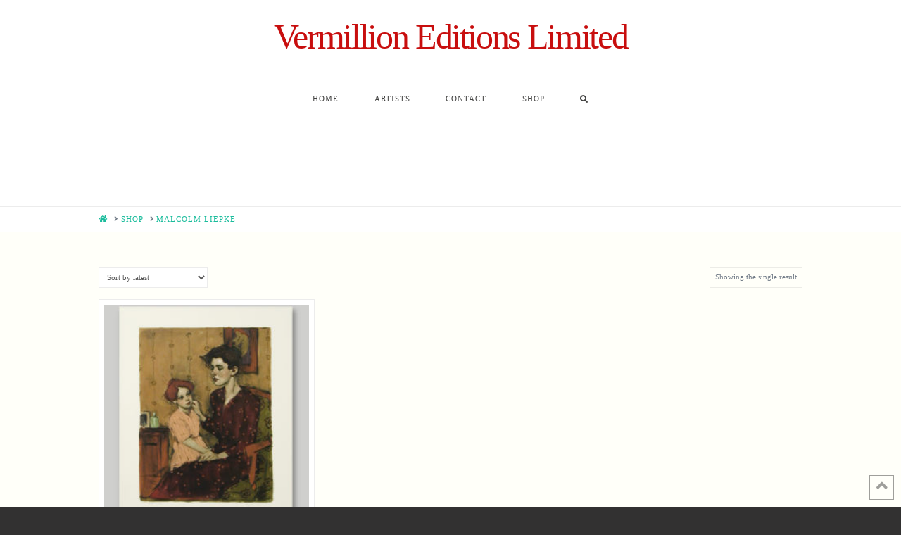

--- FILE ---
content_type: text/html; charset=UTF-8
request_url: https://www.vermillioneditions.com/product-tag/malcolm-liepke/
body_size: 11790
content:
<!DOCTYPE html>
<html class="no-js" lang="en-US">
<head>
<meta charset="UTF-8">
<meta name="viewport" content="width=device-width, initial-scale=1.0">
<link rel="pingback" href="https://www.vermillioneditions.com/xmlrpc.php">
<title>Malcolm Liepke | Vermillion Editions Limited</title>
<meta name='robots' content='max-image-preview:large' />
<link rel="alternate" type="application/rss+xml" title="Vermillion Editions Limited &raquo; Feed" href="https://www.vermillioneditions.com/feed/" />
<link rel="alternate" type="application/rss+xml" title="Vermillion Editions Limited &raquo; Comments Feed" href="https://www.vermillioneditions.com/comments/feed/" />
<meta property="og:site_name" content="Vermillion Editions Limited"><meta property="og:title" content="Malcolm Liepke:A Mother&#8217;s Touch I"><meta property="og:description" content=""><meta property="og:image" content="https://www.vermillioneditions.com/wp-content/uploads/2016/02/Liepke-A-Mothers-.-.-.-I.jpg"><meta property="og:url" content="https://www.vermillioneditions.com/product/malcolm-liepke-a-mothers-touch-i/"><meta property="og:type" content="website"><link rel="alternate" type="application/rss+xml" title="Vermillion Editions Limited &raquo; Malcolm Liepke Tag Feed" href="https://www.vermillioneditions.com/product-tag/malcolm-liepke/feed/" />
<script type="text/javascript">
window._wpemojiSettings = {"baseUrl":"https:\/\/s.w.org\/images\/core\/emoji\/14.0.0\/72x72\/","ext":".png","svgUrl":"https:\/\/s.w.org\/images\/core\/emoji\/14.0.0\/svg\/","svgExt":".svg","source":{"concatemoji":"https:\/\/www.vermillioneditions.com\/wp-includes\/js\/wp-emoji-release.min.js?ver=6.1.9"}};
/*! This file is auto-generated */
!function(e,a,t){var n,r,o,i=a.createElement("canvas"),p=i.getContext&&i.getContext("2d");function s(e,t){var a=String.fromCharCode,e=(p.clearRect(0,0,i.width,i.height),p.fillText(a.apply(this,e),0,0),i.toDataURL());return p.clearRect(0,0,i.width,i.height),p.fillText(a.apply(this,t),0,0),e===i.toDataURL()}function c(e){var t=a.createElement("script");t.src=e,t.defer=t.type="text/javascript",a.getElementsByTagName("head")[0].appendChild(t)}for(o=Array("flag","emoji"),t.supports={everything:!0,everythingExceptFlag:!0},r=0;r<o.length;r++)t.supports[o[r]]=function(e){if(p&&p.fillText)switch(p.textBaseline="top",p.font="600 32px Arial",e){case"flag":return s([127987,65039,8205,9895,65039],[127987,65039,8203,9895,65039])?!1:!s([55356,56826,55356,56819],[55356,56826,8203,55356,56819])&&!s([55356,57332,56128,56423,56128,56418,56128,56421,56128,56430,56128,56423,56128,56447],[55356,57332,8203,56128,56423,8203,56128,56418,8203,56128,56421,8203,56128,56430,8203,56128,56423,8203,56128,56447]);case"emoji":return!s([129777,127995,8205,129778,127999],[129777,127995,8203,129778,127999])}return!1}(o[r]),t.supports.everything=t.supports.everything&&t.supports[o[r]],"flag"!==o[r]&&(t.supports.everythingExceptFlag=t.supports.everythingExceptFlag&&t.supports[o[r]]);t.supports.everythingExceptFlag=t.supports.everythingExceptFlag&&!t.supports.flag,t.DOMReady=!1,t.readyCallback=function(){t.DOMReady=!0},t.supports.everything||(n=function(){t.readyCallback()},a.addEventListener?(a.addEventListener("DOMContentLoaded",n,!1),e.addEventListener("load",n,!1)):(e.attachEvent("onload",n),a.attachEvent("onreadystatechange",function(){"complete"===a.readyState&&t.readyCallback()})),(e=t.source||{}).concatemoji?c(e.concatemoji):e.wpemoji&&e.twemoji&&(c(e.twemoji),c(e.wpemoji)))}(window,document,window._wpemojiSettings);
</script>
<style type="text/css">
img.wp-smiley,
img.emoji {
	display: inline !important;
	border: none !important;
	box-shadow: none !important;
	height: 1em !important;
	width: 1em !important;
	margin: 0 0.07em !important;
	vertical-align: -0.1em !important;
	background: none !important;
	padding: 0 !important;
}
</style>
	<link rel='stylesheet' id='wp-block-library-css' href='https://www.vermillioneditions.com/wp-includes/css/dist/block-library/style.min.css?ver=6.1.9' type='text/css' media='all' />
<style id='wp-block-library-theme-inline-css' type='text/css'>
.wp-block-audio figcaption{color:#555;font-size:13px;text-align:center}.is-dark-theme .wp-block-audio figcaption{color:hsla(0,0%,100%,.65)}.wp-block-audio{margin:0 0 1em}.wp-block-code{border:1px solid #ccc;border-radius:4px;font-family:Menlo,Consolas,monaco,monospace;padding:.8em 1em}.wp-block-embed figcaption{color:#555;font-size:13px;text-align:center}.is-dark-theme .wp-block-embed figcaption{color:hsla(0,0%,100%,.65)}.wp-block-embed{margin:0 0 1em}.blocks-gallery-caption{color:#555;font-size:13px;text-align:center}.is-dark-theme .blocks-gallery-caption{color:hsla(0,0%,100%,.65)}.wp-block-image figcaption{color:#555;font-size:13px;text-align:center}.is-dark-theme .wp-block-image figcaption{color:hsla(0,0%,100%,.65)}.wp-block-image{margin:0 0 1em}.wp-block-pullquote{border-top:4px solid;border-bottom:4px solid;margin-bottom:1.75em;color:currentColor}.wp-block-pullquote__citation,.wp-block-pullquote cite,.wp-block-pullquote footer{color:currentColor;text-transform:uppercase;font-size:.8125em;font-style:normal}.wp-block-quote{border-left:.25em solid;margin:0 0 1.75em;padding-left:1em}.wp-block-quote cite,.wp-block-quote footer{color:currentColor;font-size:.8125em;position:relative;font-style:normal}.wp-block-quote.has-text-align-right{border-left:none;border-right:.25em solid;padding-left:0;padding-right:1em}.wp-block-quote.has-text-align-center{border:none;padding-left:0}.wp-block-quote.is-large,.wp-block-quote.is-style-large,.wp-block-quote.is-style-plain{border:none}.wp-block-search .wp-block-search__label{font-weight:700}.wp-block-search__button{border:1px solid #ccc;padding:.375em .625em}:where(.wp-block-group.has-background){padding:1.25em 2.375em}.wp-block-separator.has-css-opacity{opacity:.4}.wp-block-separator{border:none;border-bottom:2px solid;margin-left:auto;margin-right:auto}.wp-block-separator.has-alpha-channel-opacity{opacity:1}.wp-block-separator:not(.is-style-wide):not(.is-style-dots){width:100px}.wp-block-separator.has-background:not(.is-style-dots){border-bottom:none;height:1px}.wp-block-separator.has-background:not(.is-style-wide):not(.is-style-dots){height:2px}.wp-block-table{margin:"0 0 1em 0"}.wp-block-table thead{border-bottom:3px solid}.wp-block-table tfoot{border-top:3px solid}.wp-block-table td,.wp-block-table th{word-break:normal}.wp-block-table figcaption{color:#555;font-size:13px;text-align:center}.is-dark-theme .wp-block-table figcaption{color:hsla(0,0%,100%,.65)}.wp-block-video figcaption{color:#555;font-size:13px;text-align:center}.is-dark-theme .wp-block-video figcaption{color:hsla(0,0%,100%,.65)}.wp-block-video{margin:0 0 1em}.wp-block-template-part.has-background{padding:1.25em 2.375em;margin-top:0;margin-bottom:0}
</style>
<link rel='stylesheet' id='wc-blocks-vendors-style-css' href='https://www.vermillioneditions.com/wp-content/plugins/woocommerce/packages/woocommerce-blocks/build/wc-blocks-vendors-style.css?ver=9.6.5' type='text/css' media='all' />
<link rel='stylesheet' id='wc-blocks-style-css' href='https://www.vermillioneditions.com/wp-content/plugins/woocommerce/packages/woocommerce-blocks/build/wc-blocks-style.css?ver=9.6.5' type='text/css' media='all' />
<link rel='stylesheet' id='classic-theme-styles-css' href='https://www.vermillioneditions.com/wp-includes/css/classic-themes.min.css?ver=1' type='text/css' media='all' />
<style id='global-styles-inline-css' type='text/css'>
body{--wp--preset--color--black: #000000;--wp--preset--color--cyan-bluish-gray: #abb8c3;--wp--preset--color--white: #ffffff;--wp--preset--color--pale-pink: #f78da7;--wp--preset--color--vivid-red: #cf2e2e;--wp--preset--color--luminous-vivid-orange: #ff6900;--wp--preset--color--luminous-vivid-amber: #fcb900;--wp--preset--color--light-green-cyan: #7bdcb5;--wp--preset--color--vivid-green-cyan: #00d084;--wp--preset--color--pale-cyan-blue: #8ed1fc;--wp--preset--color--vivid-cyan-blue: #0693e3;--wp--preset--color--vivid-purple: #9b51e0;--wp--preset--gradient--vivid-cyan-blue-to-vivid-purple: linear-gradient(135deg,rgba(6,147,227,1) 0%,rgb(155,81,224) 100%);--wp--preset--gradient--light-green-cyan-to-vivid-green-cyan: linear-gradient(135deg,rgb(122,220,180) 0%,rgb(0,208,130) 100%);--wp--preset--gradient--luminous-vivid-amber-to-luminous-vivid-orange: linear-gradient(135deg,rgba(252,185,0,1) 0%,rgba(255,105,0,1) 100%);--wp--preset--gradient--luminous-vivid-orange-to-vivid-red: linear-gradient(135deg,rgba(255,105,0,1) 0%,rgb(207,46,46) 100%);--wp--preset--gradient--very-light-gray-to-cyan-bluish-gray: linear-gradient(135deg,rgb(238,238,238) 0%,rgb(169,184,195) 100%);--wp--preset--gradient--cool-to-warm-spectrum: linear-gradient(135deg,rgb(74,234,220) 0%,rgb(151,120,209) 20%,rgb(207,42,186) 40%,rgb(238,44,130) 60%,rgb(251,105,98) 80%,rgb(254,248,76) 100%);--wp--preset--gradient--blush-light-purple: linear-gradient(135deg,rgb(255,206,236) 0%,rgb(152,150,240) 100%);--wp--preset--gradient--blush-bordeaux: linear-gradient(135deg,rgb(254,205,165) 0%,rgb(254,45,45) 50%,rgb(107,0,62) 100%);--wp--preset--gradient--luminous-dusk: linear-gradient(135deg,rgb(255,203,112) 0%,rgb(199,81,192) 50%,rgb(65,88,208) 100%);--wp--preset--gradient--pale-ocean: linear-gradient(135deg,rgb(255,245,203) 0%,rgb(182,227,212) 50%,rgb(51,167,181) 100%);--wp--preset--gradient--electric-grass: linear-gradient(135deg,rgb(202,248,128) 0%,rgb(113,206,126) 100%);--wp--preset--gradient--midnight: linear-gradient(135deg,rgb(2,3,129) 0%,rgb(40,116,252) 100%);--wp--preset--duotone--dark-grayscale: url('#wp-duotone-dark-grayscale');--wp--preset--duotone--grayscale: url('#wp-duotone-grayscale');--wp--preset--duotone--purple-yellow: url('#wp-duotone-purple-yellow');--wp--preset--duotone--blue-red: url('#wp-duotone-blue-red');--wp--preset--duotone--midnight: url('#wp-duotone-midnight');--wp--preset--duotone--magenta-yellow: url('#wp-duotone-magenta-yellow');--wp--preset--duotone--purple-green: url('#wp-duotone-purple-green');--wp--preset--duotone--blue-orange: url('#wp-duotone-blue-orange');--wp--preset--font-size--small: 13px;--wp--preset--font-size--medium: 20px;--wp--preset--font-size--large: 36px;--wp--preset--font-size--x-large: 42px;--wp--preset--spacing--20: 0.44rem;--wp--preset--spacing--30: 0.67rem;--wp--preset--spacing--40: 1rem;--wp--preset--spacing--50: 1.5rem;--wp--preset--spacing--60: 2.25rem;--wp--preset--spacing--70: 3.38rem;--wp--preset--spacing--80: 5.06rem;}:where(.is-layout-flex){gap: 0.5em;}body .is-layout-flow > .alignleft{float: left;margin-inline-start: 0;margin-inline-end: 2em;}body .is-layout-flow > .alignright{float: right;margin-inline-start: 2em;margin-inline-end: 0;}body .is-layout-flow > .aligncenter{margin-left: auto !important;margin-right: auto !important;}body .is-layout-constrained > .alignleft{float: left;margin-inline-start: 0;margin-inline-end: 2em;}body .is-layout-constrained > .alignright{float: right;margin-inline-start: 2em;margin-inline-end: 0;}body .is-layout-constrained > .aligncenter{margin-left: auto !important;margin-right: auto !important;}body .is-layout-constrained > :where(:not(.alignleft):not(.alignright):not(.alignfull)){max-width: var(--wp--style--global--content-size);margin-left: auto !important;margin-right: auto !important;}body .is-layout-constrained > .alignwide{max-width: var(--wp--style--global--wide-size);}body .is-layout-flex{display: flex;}body .is-layout-flex{flex-wrap: wrap;align-items: center;}body .is-layout-flex > *{margin: 0;}:where(.wp-block-columns.is-layout-flex){gap: 2em;}.has-black-color{color: var(--wp--preset--color--black) !important;}.has-cyan-bluish-gray-color{color: var(--wp--preset--color--cyan-bluish-gray) !important;}.has-white-color{color: var(--wp--preset--color--white) !important;}.has-pale-pink-color{color: var(--wp--preset--color--pale-pink) !important;}.has-vivid-red-color{color: var(--wp--preset--color--vivid-red) !important;}.has-luminous-vivid-orange-color{color: var(--wp--preset--color--luminous-vivid-orange) !important;}.has-luminous-vivid-amber-color{color: var(--wp--preset--color--luminous-vivid-amber) !important;}.has-light-green-cyan-color{color: var(--wp--preset--color--light-green-cyan) !important;}.has-vivid-green-cyan-color{color: var(--wp--preset--color--vivid-green-cyan) !important;}.has-pale-cyan-blue-color{color: var(--wp--preset--color--pale-cyan-blue) !important;}.has-vivid-cyan-blue-color{color: var(--wp--preset--color--vivid-cyan-blue) !important;}.has-vivid-purple-color{color: var(--wp--preset--color--vivid-purple) !important;}.has-black-background-color{background-color: var(--wp--preset--color--black) !important;}.has-cyan-bluish-gray-background-color{background-color: var(--wp--preset--color--cyan-bluish-gray) !important;}.has-white-background-color{background-color: var(--wp--preset--color--white) !important;}.has-pale-pink-background-color{background-color: var(--wp--preset--color--pale-pink) !important;}.has-vivid-red-background-color{background-color: var(--wp--preset--color--vivid-red) !important;}.has-luminous-vivid-orange-background-color{background-color: var(--wp--preset--color--luminous-vivid-orange) !important;}.has-luminous-vivid-amber-background-color{background-color: var(--wp--preset--color--luminous-vivid-amber) !important;}.has-light-green-cyan-background-color{background-color: var(--wp--preset--color--light-green-cyan) !important;}.has-vivid-green-cyan-background-color{background-color: var(--wp--preset--color--vivid-green-cyan) !important;}.has-pale-cyan-blue-background-color{background-color: var(--wp--preset--color--pale-cyan-blue) !important;}.has-vivid-cyan-blue-background-color{background-color: var(--wp--preset--color--vivid-cyan-blue) !important;}.has-vivid-purple-background-color{background-color: var(--wp--preset--color--vivid-purple) !important;}.has-black-border-color{border-color: var(--wp--preset--color--black) !important;}.has-cyan-bluish-gray-border-color{border-color: var(--wp--preset--color--cyan-bluish-gray) !important;}.has-white-border-color{border-color: var(--wp--preset--color--white) !important;}.has-pale-pink-border-color{border-color: var(--wp--preset--color--pale-pink) !important;}.has-vivid-red-border-color{border-color: var(--wp--preset--color--vivid-red) !important;}.has-luminous-vivid-orange-border-color{border-color: var(--wp--preset--color--luminous-vivid-orange) !important;}.has-luminous-vivid-amber-border-color{border-color: var(--wp--preset--color--luminous-vivid-amber) !important;}.has-light-green-cyan-border-color{border-color: var(--wp--preset--color--light-green-cyan) !important;}.has-vivid-green-cyan-border-color{border-color: var(--wp--preset--color--vivid-green-cyan) !important;}.has-pale-cyan-blue-border-color{border-color: var(--wp--preset--color--pale-cyan-blue) !important;}.has-vivid-cyan-blue-border-color{border-color: var(--wp--preset--color--vivid-cyan-blue) !important;}.has-vivid-purple-border-color{border-color: var(--wp--preset--color--vivid-purple) !important;}.has-vivid-cyan-blue-to-vivid-purple-gradient-background{background: var(--wp--preset--gradient--vivid-cyan-blue-to-vivid-purple) !important;}.has-light-green-cyan-to-vivid-green-cyan-gradient-background{background: var(--wp--preset--gradient--light-green-cyan-to-vivid-green-cyan) !important;}.has-luminous-vivid-amber-to-luminous-vivid-orange-gradient-background{background: var(--wp--preset--gradient--luminous-vivid-amber-to-luminous-vivid-orange) !important;}.has-luminous-vivid-orange-to-vivid-red-gradient-background{background: var(--wp--preset--gradient--luminous-vivid-orange-to-vivid-red) !important;}.has-very-light-gray-to-cyan-bluish-gray-gradient-background{background: var(--wp--preset--gradient--very-light-gray-to-cyan-bluish-gray) !important;}.has-cool-to-warm-spectrum-gradient-background{background: var(--wp--preset--gradient--cool-to-warm-spectrum) !important;}.has-blush-light-purple-gradient-background{background: var(--wp--preset--gradient--blush-light-purple) !important;}.has-blush-bordeaux-gradient-background{background: var(--wp--preset--gradient--blush-bordeaux) !important;}.has-luminous-dusk-gradient-background{background: var(--wp--preset--gradient--luminous-dusk) !important;}.has-pale-ocean-gradient-background{background: var(--wp--preset--gradient--pale-ocean) !important;}.has-electric-grass-gradient-background{background: var(--wp--preset--gradient--electric-grass) !important;}.has-midnight-gradient-background{background: var(--wp--preset--gradient--midnight) !important;}.has-small-font-size{font-size: var(--wp--preset--font-size--small) !important;}.has-medium-font-size{font-size: var(--wp--preset--font-size--medium) !important;}.has-large-font-size{font-size: var(--wp--preset--font-size--large) !important;}.has-x-large-font-size{font-size: var(--wp--preset--font-size--x-large) !important;}
.wp-block-navigation a:where(:not(.wp-element-button)){color: inherit;}
:where(.wp-block-columns.is-layout-flex){gap: 2em;}
.wp-block-pullquote{font-size: 1.5em;line-height: 1.6;}
</style>
<link rel='stylesheet' id='woocommerce-smallscreen-css' href='https://www.vermillioneditions.com/wp-content/plugins/woocommerce/assets/css/woocommerce-smallscreen.css?ver=7.5.0' type='text/css' media='only screen and (max-width: 768px)' />
<style id='woocommerce-inline-inline-css' type='text/css'>
.woocommerce form .form-row .required { visibility: visible; }
</style>
<link rel='stylesheet' id='x-stack-css' href='https://www.vermillioneditions.com/wp-content/themes/x/framework/dist/css/site/stacks/icon.css?ver=10.1.8' type='text/css' media='all' />
<link rel='stylesheet' id='x-woocommerce-css' href='https://www.vermillioneditions.com/wp-content/themes/x/framework/dist/css/site/woocommerce/icon.css?ver=10.1.8' type='text/css' media='all' />
<link rel='stylesheet' id='x-child-css' href='https://www.vermillioneditions.com/wp-content/themes/x-child/style.css?ver=10.1.8' type='text/css' media='all' />
<style id='cs-inline-css' type='text/css'>
 :root{--x-root-background-color:#ffffff;--x-container-width:calc(100% - 2rem);--x-container-max-width:64rem;--x-a-color:#0073e6;--x-a-text-decoration:none solid auto #0073e6;--x-a-text-underline-offset:0.085em;--x-a-int-color:rgba(0,115,230,0.88);--x-a-int-text-decoration-color:rgba(0,115,230,0.88);--x-root-color:#000000;--x-root-font-family:"Helvetica Neue",Helvetica,Arial,sans-serif;--x-root-font-size:18px;--x-root-font-style:normal;--x-root-font-weight:400;--x-root-letter-spacing:0em;--x-root-line-height:1.6;--x-h1-color:#000000;--x-h1-font-family:inherit;--x-h1-font-size:3.815em;--x-h1-font-style:inherit;--x-h1-font-weight:inherit;--x-h1-letter-spacing:inherit;--x-h1-line-height:1.115;--x-h1-text-transform:inherit;--x-h2-color:#000000;--x-h2-font-family:inherit;--x-h2-font-size:3.052em;--x-h2-font-style:inherit;--x-h2-font-weight:inherit;--x-h2-letter-spacing:inherit;--x-h2-line-height:1.125;--x-h2-text-transform:inherit;--x-h3-color:#000000;--x-h3-font-family:inherit;--x-h3-font-size:2.441em;--x-h3-font-style:inherit;--x-h3-font-weight:inherit;--x-h3-letter-spacing:inherit;--x-h3-line-height:1.15;--x-h3-text-transform:inherit;--x-h4-color:#000000;--x-h4-font-family:inherit;--x-h4-font-size:1.953em;--x-h4-font-style:inherit;--x-h4-font-weight:inherit;--x-h4-letter-spacing:inherit;--x-h4-line-height:1.2;--x-h4-text-transform:inherit;--x-h5-color:#000000;--x-h5-font-family:inherit;--x-h5-font-size:1.563em;--x-h5-font-style:inherit;--x-h5-font-weight:inherit;--x-h5-letter-spacing:inherit;--x-h5-line-height:1.25;--x-h5-text-transform:inherit;--x-h6-color:#000000;--x-h6-font-family:inherit;--x-h6-font-size:1.25em;--x-h6-font-style:inherit;--x-h6-font-weight:inherit;--x-h6-letter-spacing:inherit;--x-h6-line-height:1.265;--x-h6-text-transform:inherit;--x-label-color:#000000;--x-label-font-family:inherit;--x-label-font-size:0.8em;--x-label-font-style:inherit;--x-label-font-weight:bold;--x-label-letter-spacing:inherit;--x-label-line-height:1.285;--x-label-text-transform:inherit;--x-content-copy-spacing:1.25rem;--x-content-h-margin-top:calc(1rem + 1.25em);--x-content-h-margin-bottom:1rem;--x-content-ol-padding-inline-start:1.25em;--x-content-ul-padding-inline-start:1em;--x-content-li-spacing:0.262em;--x-content-media-spacing:2.441rem;--x-input-background-color:#ffffff;--x-input-int-background-color:#ffffff;--x-input-color:#000000;--x-input-int-color:#0073e6;--x-input-font-family:inherit;--x-input-font-size:1em;--x-input-font-style:inherit;--x-input-font-weight:inherit;--x-input-letter-spacing:0em;--x-input-line-height:1.4;--x-input-text-align:inherit;--x-input-text-transform:inherit;--x-placeholder-opacity:0.33;--x-placeholder-int-opacity:0.55;--x-input-outline-width:4px;--x-input-outline-color:rgba(0,115,230,0.16);--x-input-padding-x:0.8em;--x-input-padding-y-extra:0.5em;--x-input-border-width:1px;--x-input-border-style:solid;--x-input-border-radius:2px;--x-input-border-color:#000000;--x-input-int-border-color:#0073e6;--x-input-box-shadow:0em 0.25em 0.65em 0em rgba(0,0,0,0.03);--x-input-int-box-shadow:0em 0.25em 0.65em 0em rgba(0,115,230,0.11);--x-select-indicator-image:url("data:image/svg+xml,%3Csvg xmlns='http://www.w3.org/2000/svg' viewBox='0 0 16 16'%3E%3Ctitle%3Eselect-84%3C/title%3E%3Cg fill='rgba(0,0,0,0.27)'%3E%3Cpath d='M7.4,1.2l-5,4l1.2,1.6L8,3.3l4.4,3.5l1.2-1.6l-5-4C8.3,0.9,7.7,0.9,7.4,1.2z'%3E%3C/path%3E %3Cpath d='M8,12.7L3.6,9.2l-1.2,1.6l5,4C7.6,14.9,7.8,15,8,15s0.4-0.1,0.6-0.2l5-4l-1.2-1.6L8,12.7z'%3E%3C/path%3E%3C/g%3E%3C/svg%3E");--x-select-indicator-hover-image:url("data:image/svg+xml,%3Csvg xmlns='http://www.w3.org/2000/svg' viewBox='0 0 16 16'%3E%3Ctitle%3Eselect-84%3C/title%3E%3Cg fill='rgba(0,0,0,0.27)'%3E%3Cpath d='M7.4,1.2l-5,4l1.2,1.6L8,3.3l4.4,3.5l1.2-1.6l-5-4C8.3,0.9,7.7,0.9,7.4,1.2z'%3E%3C/path%3E %3Cpath d='M8,12.7L3.6,9.2l-1.2,1.6l5,4C7.6,14.9,7.8,15,8,15s0.4-0.1,0.6-0.2l5-4l-1.2-1.6L8,12.7z'%3E%3C/path%3E%3C/g%3E%3C/svg%3E");--x-select-indicator-focus-image:url("data:image/svg+xml,%3Csvg xmlns='http://www.w3.org/2000/svg' viewBox='0 0 16 16'%3E%3Ctitle%3Eselect-84%3C/title%3E%3Cg fill='rgba(0,115,230,1)'%3E%3Cpath d='M7.4,1.2l-5,4l1.2,1.6L8,3.3l4.4,3.5l1.2-1.6l-5-4C8.3,0.9,7.7,0.9,7.4,1.2z'%3E%3C/path%3E %3Cpath d='M8,12.7L3.6,9.2l-1.2,1.6l5,4C7.6,14.9,7.8,15,8,15s0.4-0.1,0.6-0.2l5-4l-1.2-1.6L8,12.7z'%3E%3C/path%3E%3C/g%3E%3C/svg%3E");--x-select-indicator-size:1em;--x-select-indicator-spacing-x:0px;--x-date-indicator-image:url("data:image/svg+xml,%3Csvg xmlns='http://www.w3.org/2000/svg' viewBox='0 0 16 16'%3E%3Ctitle%3Eevent-confirm%3C/title%3E%3Cg fill='rgba(0,0,0,0.27)'%3E%3Cpath d='M11,16a1,1,0,0,1-.707-.293l-2-2,1.414-1.414L11,13.586l3.293-3.293,1.414,1.414-4,4A1,1,0,0,1,11,16Z'%3E%3C/path%3E %3Cpath d='M7,14H2V5H14V9h2V3a1,1,0,0,0-1-1H13V0H11V2H9V0H7V2H5V0H3V2H1A1,1,0,0,0,0,3V15a1,1,0,0,0,1,1H7Z'%3E%3C/path%3E%3C/g%3E%3C/svg%3E");--x-date-indicator-hover-image:url("data:image/svg+xml,%3Csvg xmlns='http://www.w3.org/2000/svg' viewBox='0 0 16 16'%3E%3Ctitle%3Eevent-confirm%3C/title%3E%3Cg fill='rgba(0,0,0,0.27)'%3E%3Cpath d='M11,16a1,1,0,0,1-.707-.293l-2-2,1.414-1.414L11,13.586l3.293-3.293,1.414,1.414-4,4A1,1,0,0,1,11,16Z'%3E%3C/path%3E %3Cpath d='M7,14H2V5H14V9h2V3a1,1,0,0,0-1-1H13V0H11V2H9V0H7V2H5V0H3V2H1A1,1,0,0,0,0,3V15a1,1,0,0,0,1,1H7Z'%3E%3C/path%3E%3C/g%3E%3C/svg%3E");--x-date-indicator-focus-image:url("data:image/svg+xml,%3Csvg xmlns='http://www.w3.org/2000/svg' viewBox='0 0 16 16'%3E%3Ctitle%3Eevent-confirm%3C/title%3E%3Cg fill='rgba(0,115,230,1)'%3E%3Cpath d='M11,16a1,1,0,0,1-.707-.293l-2-2,1.414-1.414L11,13.586l3.293-3.293,1.414,1.414-4,4A1,1,0,0,1,11,16Z'%3E%3C/path%3E %3Cpath d='M7,14H2V5H14V9h2V3a1,1,0,0,0-1-1H13V0H11V2H9V0H7V2H5V0H3V2H1A1,1,0,0,0,0,3V15a1,1,0,0,0,1,1H7Z'%3E%3C/path%3E%3C/g%3E%3C/svg%3E");--x-date-indicator-size:1em;--x-date-indicator-spacing-x:0px;--x-time-indicator-image:url("data:image/svg+xml,%3Csvg xmlns='http://www.w3.org/2000/svg' viewBox='0 0 16 16'%3E%3Ctitle%3Ewatch-2%3C/title%3E%3Cg fill='rgba(0,0,0,0.27)'%3E%3Cpath d='M14,8c0-1.8-0.8-3.4-2-4.5V1c0-0.6-0.4-1-1-1H5C4.4,0,4,0.4,4,1v2.5C2.8,4.6,2,6.2,2,8s0.8,3.4,2,4.5V15 c0,0.6,0.4,1,1,1h6c0.6,0,1-0.4,1-1v-2.5C13.2,11.4,14,9.8,14,8z M8,12c-2.2,0-4-1.8-4-4s1.8-4,4-4s4,1.8,4,4S10.2,12,8,12z'%3E%3C/path%3E%3C/g%3E%3C/svg%3E");--x-time-indicator-hover-image:url("data:image/svg+xml,%3Csvg xmlns='http://www.w3.org/2000/svg' viewBox='0 0 16 16'%3E%3Ctitle%3Ewatch-2%3C/title%3E%3Cg fill='rgba(0,0,0,0.27)'%3E%3Cpath d='M14,8c0-1.8-0.8-3.4-2-4.5V1c0-0.6-0.4-1-1-1H5C4.4,0,4,0.4,4,1v2.5C2.8,4.6,2,6.2,2,8s0.8,3.4,2,4.5V15 c0,0.6,0.4,1,1,1h6c0.6,0,1-0.4,1-1v-2.5C13.2,11.4,14,9.8,14,8z M8,12c-2.2,0-4-1.8-4-4s1.8-4,4-4s4,1.8,4,4S10.2,12,8,12z'%3E%3C/path%3E%3C/g%3E%3C/svg%3E");--x-time-indicator-focus-image:url("data:image/svg+xml,%3Csvg xmlns='http://www.w3.org/2000/svg' viewBox='0 0 16 16'%3E%3Ctitle%3Ewatch-2%3C/title%3E%3Cg fill='rgba(0,115,230,1)'%3E%3Cpath d='M14,8c0-1.8-0.8-3.4-2-4.5V1c0-0.6-0.4-1-1-1H5C4.4,0,4,0.4,4,1v2.5C2.8,4.6,2,6.2,2,8s0.8,3.4,2,4.5V15 c0,0.6,0.4,1,1,1h6c0.6,0,1-0.4,1-1v-2.5C13.2,11.4,14,9.8,14,8z M8,12c-2.2,0-4-1.8-4-4s1.8-4,4-4s4,1.8,4,4S10.2,12,8,12z'%3E%3C/path%3E%3C/g%3E%3C/svg%3E");--x-time-indicator-size:1em;--x-time-indicator-spacing-x:0px;--x-search-indicator-image:url("data:image/svg+xml,%3Csvg xmlns='http://www.w3.org/2000/svg' viewBox='0 0 16 16'%3E%3Ctitle%3Ee-remove%3C/title%3E%3Cg fill='rgba(0,0,0,0.27)'%3E%3Cpath d='M14.7,1.3c-0.4-0.4-1-0.4-1.4,0L8,6.6L2.7,1.3c-0.4-0.4-1-0.4-1.4,0s-0.4,1,0,1.4L6.6,8l-5.3,5.3 c-0.4,0.4-0.4,1,0,1.4C1.5,14.9,1.7,15,2,15s0.5-0.1,0.7-0.3L8,9.4l5.3,5.3c0.2,0.2,0.5,0.3,0.7,0.3s0.5-0.1,0.7-0.3 c0.4-0.4,0.4-1,0-1.4L9.4,8l5.3-5.3C15.1,2.3,15.1,1.7,14.7,1.3z'%3E%3C/path%3E%3C/g%3E%3C/svg%3E");--x-search-indicator-hover-image:url("data:image/svg+xml,%3Csvg xmlns='http://www.w3.org/2000/svg' viewBox='0 0 16 16'%3E%3Ctitle%3Ee-remove%3C/title%3E%3Cg fill='rgba(0,0,0,0.27)'%3E%3Cpath d='M14.7,1.3c-0.4-0.4-1-0.4-1.4,0L8,6.6L2.7,1.3c-0.4-0.4-1-0.4-1.4,0s-0.4,1,0,1.4L6.6,8l-5.3,5.3 c-0.4,0.4-0.4,1,0,1.4C1.5,14.9,1.7,15,2,15s0.5-0.1,0.7-0.3L8,9.4l5.3,5.3c0.2,0.2,0.5,0.3,0.7,0.3s0.5-0.1,0.7-0.3 c0.4-0.4,0.4-1,0-1.4L9.4,8l5.3-5.3C15.1,2.3,15.1,1.7,14.7,1.3z'%3E%3C/path%3E%3C/g%3E%3C/svg%3E");--x-search-indicator-focus-image:url("data:image/svg+xml,%3Csvg xmlns='http://www.w3.org/2000/svg' viewBox='0 0 16 16'%3E%3Ctitle%3Ee-remove%3C/title%3E%3Cg fill='rgba(0,115,230,1)'%3E%3Cpath d='M14.7,1.3c-0.4-0.4-1-0.4-1.4,0L8,6.6L2.7,1.3c-0.4-0.4-1-0.4-1.4,0s-0.4,1,0,1.4L6.6,8l-5.3,5.3 c-0.4,0.4-0.4,1,0,1.4C1.5,14.9,1.7,15,2,15s0.5-0.1,0.7-0.3L8,9.4l5.3,5.3c0.2,0.2,0.5,0.3,0.7,0.3s0.5-0.1,0.7-0.3 c0.4-0.4,0.4-1,0-1.4L9.4,8l5.3-5.3C15.1,2.3,15.1,1.7,14.7,1.3z'%3E%3C/path%3E%3C/g%3E%3C/svg%3E");--x-search-indicator-size:1em;--x-search-indicator-spacing-x:0px;--x-number-indicator-image:url("data:image/svg+xml,%3Csvg xmlns='http://www.w3.org/2000/svg' viewBox='0 0 16 16'%3E%3Ctitle%3Eselect-83%3C/title%3E%3Cg%3E%3Cpolygon fill='rgba(0,0,0,0.27)' points='2,6 14,6 8,0 '%3E%3C/polygon%3E %3Cpolygon fill='rgba(0,0,0,0.27)' points='8,16 14,10 2,10 '%3E%3C/polygon%3E%3C/g%3E%3C/svg%3E");--x-number-indicator-hover-image:url("data:image/svg+xml,%3Csvg xmlns='http://www.w3.org/2000/svg' viewBox='0 0 16 16'%3E%3Ctitle%3Eselect-83%3C/title%3E%3Cg%3E%3Cpolygon fill='rgba(0,0,0,0.27)' points='2,6 14,6 8,0 '%3E%3C/polygon%3E %3Cpolygon fill='rgba(0,0,0,0.27)' points='8,16 14,10 2,10 '%3E%3C/polygon%3E%3C/g%3E%3C/svg%3E");--x-number-indicator-focus-image:url("data:image/svg+xml,%3Csvg xmlns='http://www.w3.org/2000/svg' viewBox='0 0 16 16'%3E%3Ctitle%3Eselect-83%3C/title%3E%3Cg%3E%3Cpolygon fill='rgba(0,115,230,1)' points='2,6 14,6 8,0 '%3E%3C/polygon%3E %3Cpolygon fill='rgba(0,115,230,1)' points='8,16 14,10 2,10 '%3E%3C/polygon%3E%3C/g%3E%3C/svg%3E");--x-number-indicator-size:1em;--x-number-indicator-spacing-x:0px;--x-rc-font-size:24px;--x-rc-background-color:#ffffff;--x-rc-int-background-color:#ffffff;--x-rc-checked-background-color:#0073e6;--x-rc-outline-width:4px;--x-rc-outline-color:rgba(0,115,230,0.16);--x-radio-marker:url("data:image/svg+xml,%3Csvg xmlns='http://www.w3.org/2000/svg' viewBox='0 0 16 16'%3E%3Ctitle%3Eshape-oval%3C/title%3E%3Cg fill='%23ffffff'%3E%3Ccircle cx='8' cy='8' r='8'%3E%3C/circle%3E%3C/g%3E%3C/svg%3E");--x-radio-marker-inset:13px;--x-checkbox-marker:url("data:image/svg+xml,%3Csvg xmlns='http://www.w3.org/2000/svg' viewBox='0 0 16 16'%3E%3Ctitle%3Eo-check%3C/title%3E%3Cg fill='%23ffffff'%3E%3Cpolygon points='5.6,8.4 1.6,6 0,7.6 5.6,14 16,3.6 14.4,2 '%3E%3C/polygon%3E%3C/g%3E%3C/svg%3E");--x-checkbox-marker-inset:8px;--x-rc-border-width:1px;--x-rc-border-style:solid;--x-checkbox-border-radius:2px;--x-rc-border-color:#000000;--x-rc-int-border-color:#0073e6;--x-rc-checked-border-color:#0073e6;--x-rc-box-shadow:0em 0.25em 0.65em 0em rgba(0,0,0,0.03);--x-rc-int-box-shadow:0em 0.25em 0.65em 0em rgba(0,115,230,0.11);--x-rc-checked-box-shadow:0em 0.25em 0.65em 0em rgba(0,115,230,0.11);--x-submit-background-color:#000000;--x-submit-int-background-color:#0073e6;--x-submit-min-width:none;--x-submit-padding-x-extra:1.25em;--x-submit-color:#ffffff;--x-submit-int-color:#ffffff;--x-submit-font-weight:bold;--x-submit-text-align:center;--x-submit-outline-width:4px;--x-submit-outline-color:rgba(0,115,230,0.16);--x-submit-border-radius:100em;--x-submit-border-color:#000000;--x-submit-int-border-color:#0073e6;--x-submit-box-shadow:0em 0.25em 0.65em 0em rgba(0,0,0,0.03);--x-submit-int-box-shadow:0em 0.25em 0.65em 0em rgba(0,115,230,0.11);} a,h1 a:hover,h2 a:hover,h3 a:hover,h4 a:hover,h5 a:hover,h6 a:hover,#respond .required,.x-pagination a:hover,.x-pagination span.current,.woocommerce-pagination a:hover,.woocommerce-pagination span[aria-current],.widget_tag_cloud .tagcloud a:hover,.widget_product_tag_cloud .tagcloud a:hover,.x-scroll-top:hover,.x-comment-author a:hover,.mejs-button button:hover{color:#1abc9c;}a:hover{color:#16a085;}.woocommerce .price > .amount,.woocommerce .price > ins > .amount,.woocommerce li.product .entry-header h3 a:hover,.woocommerce .star-rating:before,.woocommerce .star-rating span:before,.woocommerce .onsale{color:#1abc9c;}a.x-img-thumbnail:hover,textarea:focus,input[type="text"]:focus,input[type="password"]:focus,input[type="datetime"]:focus,input[type="datetime-local"]:focus,input[type="date"]:focus,input[type="month"]:focus,input[type="time"]:focus,input[type="week"]:focus,input[type="number"]:focus,input[type="email"]:focus,input[type="url"]:focus,input[type="search"]:focus,input[type="tel"]:focus,input[type="color"]:focus,.uneditable-input:focus,.x-pagination a:hover,.x-pagination span.current,.woocommerce-pagination a:hover,.woocommerce-pagination span[aria-current],.widget_tag_cloud .tagcloud a:hover,.widget_product_tag_cloud .tagcloud a:hover,.x-scroll-top:hover{border-color:#1abc9c;}.flex-direction-nav a,.flex-control-nav a:hover,.flex-control-nav a.flex-active,.x-dropcap,.x-skill-bar .bar,.x-pricing-column.featured h2,.x-portfolio-filters,.x-entry-share .x-share:hover,.widget_price_filter .ui-slider .ui-slider-range,.mejs-time-current{background-color:#1abc9c;}.x-portfolio-filters:hover{background-color:#16a085;}.entry-title:before{display:none;}.x-comment-author,.x-comment-time,.comment-form-author label,.comment-form-email label,.comment-form-url label,.comment-form-rating label,.comment-form-comment label{font-family:inherit;}.x-comment-time,.entry-thumb:before,.p-meta{color:#717b87;}.woocommerce .price > .from,.woocommerce .price > del,.woocommerce p.stars span a:after{color:#717b87;}.entry-title a:hover,.x-comment-author,.x-comment-author a,.comment-form-author label,.comment-form-email label,.comment-form-url label,.comment-form-rating label,.comment-form-comment label,.x-accordion-heading .x-accordion-toggle,.x-nav-tabs > li > a:hover,.x-nav-tabs > .active > a,.x-nav-tabs > .active > a:hover,.mejs-button button{color:#162536;}.h-comments-title small,.h-feature-headline span i,.x-portfolio-filters-menu,.mejs-time-loaded{background-color:#162536 !important;}@media (min-width:1200px){.x-sidebar{width:250px;}body.x-sidebar-content-active,body[class*="page-template-template-blank"].x-sidebar-content-active.x-blank-template-sidebar-active{padding-left:250px;}body.x-content-sidebar-active,body[class*="page-template-template-blank"].x-content-sidebar-active.x-blank-template-sidebar-active{padding-right:250px;}}html{font-size:12px;}@media (min-width:480px){html{font-size:12px;}}@media (min-width:767px){html{font-size:12px;}}@media (min-width:979px){html{font-size:12px;}}@media (min-width:1200px){html{font-size:12px;}}body{font-style:normal;font-weight:inherit;color:#717b87;background-color:rgb(50,49,49);}.w-b{font-weight:inherit !important;}h1,h2,h3,h4,h5,h6,.h1,.h2,.h3,.h4,.h5,.h6{font-family:inherit;font-style:normal;font-weight:inherit;}h1,.h1{letter-spacing:0em;}h2,.h2{letter-spacing:-0.027em;}h3,.h3{letter-spacing:-0.034em;}h4,.h4{letter-spacing:0.012em;}h5,.h5{letter-spacing:-0.051em;}h6,.h6{letter-spacing:-0.077em;}.w-h{font-weight:inherit !important;}.x-container.width{width:86%;}.x-container.max{max-width:1000px;}.x-bar-content.x-container.width{flex-basis:86%;}.x-main.full{float:none;display:block;width:auto;}@media (max-width:978.98px){.x-main.full,.x-main.left,.x-main.right,.x-sidebar.left,.x-sidebar.right{float:none;display:block;width:auto !important;}}.entry-header,.entry-content{font-size:1.167rem;}body,input,button,select,textarea{font-family:inherit;}h1,h2,h3,h4,h5,h6,.h1,.h2,.h3,.h4,.h5,.h6,h1 a,h2 a,h3 a,h4 a,h5 a,h6 a,.h1 a,.h2 a,.h3 a,.h4 a,.h5 a,.h6 a,blockquote{color:#162536;}.cfc-h-tx{color:#162536 !important;}.cfc-h-bd{border-color:#162536 !important;}.cfc-h-bg{background-color:#162536 !important;}.cfc-b-tx{color:#717b87 !important;}.cfc-b-bd{border-color:#717b87 !important;}.cfc-b-bg{background-color:#717b87 !important;}.x-btn,.button,[type="submit"]{color:#fff;border-color:#162536;background-color:#162536;text-shadow:0 0.075em 0.075em rgba(0,0,0,0.5);border-radius:0.25em;padding:0.429em 1.143em 0.643em;font-size:14px;}.x-btn:hover,.button:hover,[type="submit"]:hover{color:#fff;border-color:#2d4663;background-color:#2d4663;text-shadow:0 0.075em 0.075em rgba(0,0,0,0.5);}.x-btn.x-btn-real,.x-btn.x-btn-real:hover{margin-bottom:0.25em;text-shadow:0 0.075em 0.075em rgba(0,0,0,0.65);}.x-btn.x-btn-real{box-shadow:0 0.25em 0 0 #128c73,0 4px 9px rgba(0,0,0,0.75);}.x-btn.x-btn-real:hover{box-shadow:0 0.25em 0 0 #0e6d64,0 4px 9px rgba(0,0,0,0.75);}.x-btn.x-btn-flat,.x-btn.x-btn-flat:hover{margin-bottom:0;text-shadow:0 0.075em 0.075em rgba(0,0,0,0.65);box-shadow:none;}.x-btn.x-btn-transparent,.x-btn.x-btn-transparent:hover{margin-bottom:0;border-width:3px;text-shadow:none;text-transform:uppercase;background-color:transparent;box-shadow:none;}.x-cart-notification-icon.loading{color:;}.x-cart-notification:before{background-color:;}.x-cart-notification-icon.added{color:;}.x-cart-notification.added:before{background-color:;}.woocommerce-MyAccount-navigation-link a{color:#717b87;}.woocommerce-MyAccount-navigation-link a:hover,.woocommerce-MyAccount-navigation-link.is-active a{color:#162536;}.cart_item .product-remove a{color:#717b87;}.cart_item .product-remove a:hover{color:#162536;}.cart_item .product-name a{color:#162536;}.cart_item .product-name a:hover{color:#1abc9c;}.woocommerce p.stars span a{background-color:#1abc9c;}.x-navbar .desktop .x-nav > li > a,.x-navbar .desktop .sub-menu a,.x-navbar .mobile .x-nav li a{color:rgb(65,65,64);}.x-navbar .desktop .x-nav > li > a:hover,.x-navbar .desktop .x-nav > .x-active > a,.x-navbar .desktop .x-nav > .current-menu-item > a,.x-navbar .desktop .sub-menu a:hover,.x-navbar .desktop .sub-menu .x-active > a,.x-navbar .desktop .sub-menu .current-menu-item > a,.x-navbar .desktop .x-nav .x-megamenu > .sub-menu > li > a,.x-navbar .mobile .x-nav li > a:hover,.x-navbar .mobile .x-nav .x-active > a,.x-navbar .mobile .x-nav .current-menu-item > a{color:rgb(192,190,190);}.x-navbar .desktop .x-nav > li > a{height:200px;padding-top:42px;}.x-navbar .desktop .x-nav > li ul{top:200px;}@media (min-width:1200px){body.x-sidebar-content-active .x-widgetbar,body.x-sidebar-content-active .x-navbar-fixed-top,body[class*="page-template-template-blank"].x-sidebar-content-active.x-blank-template-sidebar-active .x-widgetbar,body[class*="page-template-template-blank"].x-sidebar-content-active.x-blank-template-sidebar-active .x-navbar-fixed-top{left:250px;}body.x-content-sidebar-active .x-widgetbar,body.x-content-sidebar-active .x-navbar-fixed-top,body[class*="page-template-template-blank"].x-content-sidebar-active.x-blank-template-sidebar-active .x-widgetbar,body[class*="page-template-template-blank"].x-content-sidebar-active.x-blank-template-sidebar-active .x-navbar-fixed-top{right:250px;}}@media (max-width:979px){}.x-navbar-inner{min-height:200px;}.x-logobar-inner{padding-top:27px;padding-bottom:15px;}.x-brand{font-family:inherit;font-size:50px;font-style:normal;font-weight:inherit;letter-spacing:-0.047em;color:hsl(0,87%,42%);}.x-brand:hover,.x-brand:focus{color:hsl(0,87%,42%);}.x-brand img{width:calc(px / 2);}.x-navbar .x-nav-wrap .x-nav > li > a{font-family:inherit;font-style:normal;font-weight:inherit;letter-spacing:0.091em;text-transform:uppercase;}.x-navbar .desktop .x-nav > li > a{font-size:11px;}.x-navbar .desktop .x-nav > li > a:not(.x-btn-navbar-woocommerce){padding-left:11px;padding-right:11px;}.x-navbar .desktop .x-nav > li > a > span{padding-right:calc(1.25em - 0.091em);}.x-btn-navbar{margin-top:8px;}.x-btn-navbar,.x-btn-navbar.collapsed{font-size:18px;}@media (max-width:979px){.x-widgetbar{left:0;right:0;}} @font-face{font-family:'FontAwesomePro';font-style:normal;font-weight:900;font-display:block;src:url('https://www.vermillioneditions.com/wp-content/plugins/cornerstone/assets/fonts/fa-solid-900.woff2') format('woff2'),url('https://www.vermillioneditions.com/wp-content/plugins/cornerstone/assets/fonts/fa-solid-900.woff') format('woff'),url('https://www.vermillioneditions.com/wp-content/plugins/cornerstone/assets/fonts/fa-solid-900.ttf') format('truetype');}[data-x-fa-pro-icon]{font-family:"FontAwesomePro" !important;}[data-x-fa-pro-icon]:before{content:attr(data-x-fa-pro-icon);}[data-x-icon],[data-x-icon-o],[data-x-icon-l],[data-x-icon-s],[data-x-icon-b],[data-x-fa-pro-icon],[class*="cs-fa-"]{display:inline-block;font-style:normal;font-weight:400;text-decoration:inherit;text-rendering:auto;-webkit-font-smoothing:antialiased;-moz-osx-font-smoothing:grayscale;}[data-x-icon].left,[data-x-icon-o].left,[data-x-icon-l].left,[data-x-icon-s].left,[data-x-icon-b].left,[data-x-fa-pro-icon].left,[class*="cs-fa-"].left{margin-right:0.5em;}[data-x-icon].right,[data-x-icon-o].right,[data-x-icon-l].right,[data-x-icon-s].right,[data-x-icon-b].right,[data-x-fa-pro-icon].right,[class*="cs-fa-"].right{margin-left:0.5em;}[data-x-icon]:before,[data-x-icon-o]:before,[data-x-icon-l]:before,[data-x-icon-s]:before,[data-x-icon-b]:before,[data-x-fa-pro-icon]:before,[class*="cs-fa-"]:before{line-height:1;}@font-face{font-family:'FontAwesome';font-style:normal;font-weight:900;font-display:block;src:url('https://www.vermillioneditions.com/wp-content/plugins/cornerstone/assets/fonts/fa-solid-900.woff2') format('woff2'),url('https://www.vermillioneditions.com/wp-content/plugins/cornerstone/assets/fonts/fa-solid-900.woff') format('woff'),url('https://www.vermillioneditions.com/wp-content/plugins/cornerstone/assets/fonts/fa-solid-900.ttf') format('truetype');}[data-x-icon],[data-x-icon-s],[data-x-icon][class*="cs-fa-"]{font-family:"FontAwesome" !important;font-weight:900;}[data-x-icon]:before,[data-x-icon][class*="cs-fa-"]:before{content:attr(data-x-icon);}[data-x-icon-s]:before{content:attr(data-x-icon-s);}@font-face{font-family:'FontAwesomeRegular';font-style:normal;font-weight:400;font-display:block;src:url('https://www.vermillioneditions.com/wp-content/plugins/cornerstone/assets/fonts/fa-regular-400.woff2') format('woff2'),url('https://www.vermillioneditions.com/wp-content/plugins/cornerstone/assets/fonts/fa-regular-400.woff') format('woff'),url('https://www.vermillioneditions.com/wp-content/plugins/cornerstone/assets/fonts/fa-regular-400.ttf') format('truetype');}@font-face{font-family:'FontAwesomePro';font-style:normal;font-weight:400;font-display:block;src:url('https://www.vermillioneditions.com/wp-content/plugins/cornerstone/assets/fonts/fa-regular-400.woff2') format('woff2'),url('https://www.vermillioneditions.com/wp-content/plugins/cornerstone/assets/fonts/fa-regular-400.woff') format('woff'),url('https://www.vermillioneditions.com/wp-content/plugins/cornerstone/assets/fonts/fa-regular-400.ttf') format('truetype');}[data-x-icon-o]{font-family:"FontAwesomeRegular" !important;}[data-x-icon-o]:before{content:attr(data-x-icon-o);}@font-face{font-family:'FontAwesomeLight';font-style:normal;font-weight:300;font-display:block;src:url('https://www.vermillioneditions.com/wp-content/plugins/cornerstone/assets/fonts/fa-light-300.woff2') format('woff2'),url('https://www.vermillioneditions.com/wp-content/plugins/cornerstone/assets/fonts/fa-light-300.woff') format('woff'),url('https://www.vermillioneditions.com/wp-content/plugins/cornerstone/assets/fonts/fa-light-300.ttf') format('truetype');}@font-face{font-family:'FontAwesomePro';font-style:normal;font-weight:300;font-display:block;src:url('https://www.vermillioneditions.com/wp-content/plugins/cornerstone/assets/fonts/fa-light-300.woff2') format('woff2'),url('https://www.vermillioneditions.com/wp-content/plugins/cornerstone/assets/fonts/fa-light-300.woff') format('woff'),url('https://www.vermillioneditions.com/wp-content/plugins/cornerstone/assets/fonts/fa-light-300.ttf') format('truetype');}[data-x-icon-l]{font-family:"FontAwesomeLight" !important;font-weight:300;}[data-x-icon-l]:before{content:attr(data-x-icon-l);}@font-face{font-family:'FontAwesomeBrands';font-style:normal;font-weight:normal;font-display:block;src:url('https://www.vermillioneditions.com/wp-content/plugins/cornerstone/assets/fonts/fa-brands-400.woff2') format('woff2'),url('https://www.vermillioneditions.com/wp-content/plugins/cornerstone/assets/fonts/fa-brands-400.woff') format('woff'),url('https://www.vermillioneditions.com/wp-content/plugins/cornerstone/assets/fonts/fa-brands-400.ttf') format('truetype');}[data-x-icon-b]{font-family:"FontAwesomeBrands" !important;}[data-x-icon-b]:before{content:attr(data-x-icon-b);}.woocommerce .button.product_type_simple:before,.woocommerce .button.product_type_variable:before,.woocommerce .button.single_add_to_cart_button:before{font-family:"FontAwesome" !important;font-weight:900;}body .site{background-color:#fffff9;}.woocommerce li.product .entry-header .button,.woocommerce-page li.product .entry-header .button{display:none;}
</style>
<script type='text/javascript' src='https://www.vermillioneditions.com/wp-includes/js/jquery/jquery.min.js?ver=3.6.1' id='jquery-core-js'></script>
<script type='text/javascript' src='https://www.vermillioneditions.com/wp-includes/js/jquery/jquery-migrate.min.js?ver=3.3.2' id='jquery-migrate-js'></script>
<link rel="https://api.w.org/" href="https://www.vermillioneditions.com/wp-json/" /><link rel="alternate" type="application/json" href="https://www.vermillioneditions.com/wp-json/wp/v2/product_tag/166" />	<noscript><style>.woocommerce-product-gallery{ opacity: 1 !important; }</style></noscript>
	</head>
<body class="archive tax-product_tag term-malcolm-liepke term-166 theme-x woocommerce woocommerce-page woocommerce-no-js x-stack-icon x-child-theme-active x-full-width-layout-active x-full-width-active x-archive-standard-active x-navbar-static-active cornerstone-v7_1_8 x-v10_1_8">

  <svg xmlns="http://www.w3.org/2000/svg" viewBox="0 0 0 0" width="0" height="0" focusable="false" role="none" style="visibility: hidden; position: absolute; left: -9999px; overflow: hidden;" ><defs><filter id="wp-duotone-dark-grayscale"><feColorMatrix color-interpolation-filters="sRGB" type="matrix" values=" .299 .587 .114 0 0 .299 .587 .114 0 0 .299 .587 .114 0 0 .299 .587 .114 0 0 " /><feComponentTransfer color-interpolation-filters="sRGB" ><feFuncR type="table" tableValues="0 0.49803921568627" /><feFuncG type="table" tableValues="0 0.49803921568627" /><feFuncB type="table" tableValues="0 0.49803921568627" /><feFuncA type="table" tableValues="1 1" /></feComponentTransfer><feComposite in2="SourceGraphic" operator="in" /></filter></defs></svg><svg xmlns="http://www.w3.org/2000/svg" viewBox="0 0 0 0" width="0" height="0" focusable="false" role="none" style="visibility: hidden; position: absolute; left: -9999px; overflow: hidden;" ><defs><filter id="wp-duotone-grayscale"><feColorMatrix color-interpolation-filters="sRGB" type="matrix" values=" .299 .587 .114 0 0 .299 .587 .114 0 0 .299 .587 .114 0 0 .299 .587 .114 0 0 " /><feComponentTransfer color-interpolation-filters="sRGB" ><feFuncR type="table" tableValues="0 1" /><feFuncG type="table" tableValues="0 1" /><feFuncB type="table" tableValues="0 1" /><feFuncA type="table" tableValues="1 1" /></feComponentTransfer><feComposite in2="SourceGraphic" operator="in" /></filter></defs></svg><svg xmlns="http://www.w3.org/2000/svg" viewBox="0 0 0 0" width="0" height="0" focusable="false" role="none" style="visibility: hidden; position: absolute; left: -9999px; overflow: hidden;" ><defs><filter id="wp-duotone-purple-yellow"><feColorMatrix color-interpolation-filters="sRGB" type="matrix" values=" .299 .587 .114 0 0 .299 .587 .114 0 0 .299 .587 .114 0 0 .299 .587 .114 0 0 " /><feComponentTransfer color-interpolation-filters="sRGB" ><feFuncR type="table" tableValues="0.54901960784314 0.98823529411765" /><feFuncG type="table" tableValues="0 1" /><feFuncB type="table" tableValues="0.71764705882353 0.25490196078431" /><feFuncA type="table" tableValues="1 1" /></feComponentTransfer><feComposite in2="SourceGraphic" operator="in" /></filter></defs></svg><svg xmlns="http://www.w3.org/2000/svg" viewBox="0 0 0 0" width="0" height="0" focusable="false" role="none" style="visibility: hidden; position: absolute; left: -9999px; overflow: hidden;" ><defs><filter id="wp-duotone-blue-red"><feColorMatrix color-interpolation-filters="sRGB" type="matrix" values=" .299 .587 .114 0 0 .299 .587 .114 0 0 .299 .587 .114 0 0 .299 .587 .114 0 0 " /><feComponentTransfer color-interpolation-filters="sRGB" ><feFuncR type="table" tableValues="0 1" /><feFuncG type="table" tableValues="0 0.27843137254902" /><feFuncB type="table" tableValues="0.5921568627451 0.27843137254902" /><feFuncA type="table" tableValues="1 1" /></feComponentTransfer><feComposite in2="SourceGraphic" operator="in" /></filter></defs></svg><svg xmlns="http://www.w3.org/2000/svg" viewBox="0 0 0 0" width="0" height="0" focusable="false" role="none" style="visibility: hidden; position: absolute; left: -9999px; overflow: hidden;" ><defs><filter id="wp-duotone-midnight"><feColorMatrix color-interpolation-filters="sRGB" type="matrix" values=" .299 .587 .114 0 0 .299 .587 .114 0 0 .299 .587 .114 0 0 .299 .587 .114 0 0 " /><feComponentTransfer color-interpolation-filters="sRGB" ><feFuncR type="table" tableValues="0 0" /><feFuncG type="table" tableValues="0 0.64705882352941" /><feFuncB type="table" tableValues="0 1" /><feFuncA type="table" tableValues="1 1" /></feComponentTransfer><feComposite in2="SourceGraphic" operator="in" /></filter></defs></svg><svg xmlns="http://www.w3.org/2000/svg" viewBox="0 0 0 0" width="0" height="0" focusable="false" role="none" style="visibility: hidden; position: absolute; left: -9999px; overflow: hidden;" ><defs><filter id="wp-duotone-magenta-yellow"><feColorMatrix color-interpolation-filters="sRGB" type="matrix" values=" .299 .587 .114 0 0 .299 .587 .114 0 0 .299 .587 .114 0 0 .299 .587 .114 0 0 " /><feComponentTransfer color-interpolation-filters="sRGB" ><feFuncR type="table" tableValues="0.78039215686275 1" /><feFuncG type="table" tableValues="0 0.94901960784314" /><feFuncB type="table" tableValues="0.35294117647059 0.47058823529412" /><feFuncA type="table" tableValues="1 1" /></feComponentTransfer><feComposite in2="SourceGraphic" operator="in" /></filter></defs></svg><svg xmlns="http://www.w3.org/2000/svg" viewBox="0 0 0 0" width="0" height="0" focusable="false" role="none" style="visibility: hidden; position: absolute; left: -9999px; overflow: hidden;" ><defs><filter id="wp-duotone-purple-green"><feColorMatrix color-interpolation-filters="sRGB" type="matrix" values=" .299 .587 .114 0 0 .299 .587 .114 0 0 .299 .587 .114 0 0 .299 .587 .114 0 0 " /><feComponentTransfer color-interpolation-filters="sRGB" ><feFuncR type="table" tableValues="0.65098039215686 0.40392156862745" /><feFuncG type="table" tableValues="0 1" /><feFuncB type="table" tableValues="0.44705882352941 0.4" /><feFuncA type="table" tableValues="1 1" /></feComponentTransfer><feComposite in2="SourceGraphic" operator="in" /></filter></defs></svg><svg xmlns="http://www.w3.org/2000/svg" viewBox="0 0 0 0" width="0" height="0" focusable="false" role="none" style="visibility: hidden; position: absolute; left: -9999px; overflow: hidden;" ><defs><filter id="wp-duotone-blue-orange"><feColorMatrix color-interpolation-filters="sRGB" type="matrix" values=" .299 .587 .114 0 0 .299 .587 .114 0 0 .299 .587 .114 0 0 .299 .587 .114 0 0 " /><feComponentTransfer color-interpolation-filters="sRGB" ><feFuncR type="table" tableValues="0.098039215686275 1" /><feFuncG type="table" tableValues="0 0.66274509803922" /><feFuncB type="table" tableValues="0.84705882352941 0.41960784313725" /><feFuncA type="table" tableValues="1 1" /></feComponentTransfer><feComposite in2="SourceGraphic" operator="in" /></filter></defs></svg>
  
  <div id="x-root" class="x-root">

    
    <div id="top" class="site">

    <header class="masthead masthead-stacked" role="banner">


  <div class="x-logobar">
    <div class="x-logobar-inner">
      <div class="x-container max width">
        
<a href="https://www.vermillioneditions.com/" class="x-brand text">
  Vermillion Editions Limited</a>
      </div>
    </div>
  </div>

  <div class="x-navbar-wrap">
    <div class="x-navbar">
      <div class="x-navbar-inner">
        <div class="x-container max width">
          
<a href="#" id="x-btn-navbar" class="x-btn-navbar collapsed" data-x-toggle="collapse-b" data-x-toggleable="x-nav-wrap-mobile" aria-expanded="false" aria-controls="x-nav-wrap-mobile" role="button">
  <i class="x-icon-bars" data-x-icon-s="&#xf0c9;"></i>
  <span class="visually-hidden">Navigation</span>
</a>

<nav class="x-nav-wrap desktop" role="navigation">
  <ul id="menu-main-menu" class="x-nav"><li id="menu-item-1003" class="menu-item menu-item-type-post_type menu-item-object-page menu-item-home menu-item-1003"><a href="https://www.vermillioneditions.com/"><span>Home</span></a></li>
<li id="menu-item-161" class="menu-item menu-item-type-post_type menu-item-object-page menu-item-161"><a href="https://www.vermillioneditions.com/artists-2/"><span>Artists</span></a></li>
<li id="menu-item-181" class="menu-item menu-item-type-post_type menu-item-object-page menu-item-181"><a href="https://www.vermillioneditions.com/contact-2/"><span>Contact</span></a></li>
<li id="menu-item-912" class="menu-item menu-item-type-post_type menu-item-object-page menu-item-912"><a href="https://www.vermillioneditions.com/shop/"><span>Shop</span></a></li>
<li class="menu-item x-menu-item x-menu-item-search"><a href="#" class="x-btn-navbar-search"><span><i class="x-icon-search" data-x-icon-s="&#xf002;" aria-hidden="true"></i><span class="x-hidden-desktop"> Search</span></span></a></li></ul></nav>

<div id="x-nav-wrap-mobile" class="x-nav-wrap mobile x-collapsed" data-x-toggleable="x-nav-wrap-mobile" data-x-toggle-collapse="1" aria-hidden="true" aria-labelledby="x-btn-navbar">
  <ul id="menu-main-menu-1" class="x-nav"><li class="menu-item menu-item-type-post_type menu-item-object-page menu-item-home menu-item-1003"><a href="https://www.vermillioneditions.com/"><span>Home</span></a></li>
<li class="menu-item menu-item-type-post_type menu-item-object-page menu-item-161"><a href="https://www.vermillioneditions.com/artists-2/"><span>Artists</span></a></li>
<li class="menu-item menu-item-type-post_type menu-item-object-page menu-item-181"><a href="https://www.vermillioneditions.com/contact-2/"><span>Contact</span></a></li>
<li class="menu-item menu-item-type-post_type menu-item-object-page menu-item-912"><a href="https://www.vermillioneditions.com/shop/"><span>Shop</span></a></li>
<li class="menu-item x-menu-item x-menu-item-search"><a href="#" class="x-btn-navbar-search"><span><i class="x-icon-search" data-x-icon-s="&#xf002;" aria-hidden="true"></i><span class="x-hidden-desktop"> Search</span></span></a></li></ul></div>

        </div>
      </div>
    </div>
  </div>


  
    <div class="x-breadcrumb-wrap">
      <div class="x-container max width">

        <div class="x-breadcrumbs" itemscope itemtype="http://schema.org/BreadcrumbList" aria-label="Breadcrumb Navigation"><span itemprop="itemListElement" itemscope itemtype="http://schema.org/ListItem"><a itemtype="http://schema.org/Thing" itemprop="item" href="https://www.vermillioneditions.com/" classes=""><span itemprop="name"><span class="home"><i class="x-icon-home" data-x-icon-s="&#xf015;"></i></span><span class="visually-hidden">Home</span></span></a> <span class="delimiter"><i class="x-icon-angle-right" data-x-icon-s="&#xf105;"></i></span> <meta itemprop="position" content="1"></span><span itemprop="itemListElement" itemscope itemtype="http://schema.org/ListItem"><a itemtype="http://schema.org/Thing" itemprop="item" href="https://www.vermillioneditions.com/shop/" classes=""><span itemprop="name">Shop</span></a> <span class="delimiter"><i class="x-icon-angle-right" data-x-icon-s="&#xf105;"></i></span> <meta itemprop="position" content="2"></span><span itemprop="itemListElement" itemscope itemtype="http://schema.org/ListItem"><a itemtype="http://schema.org/Thing" itemprop="item" href="https://www.vermillioneditions.com/product-tag/malcolm-liepke/" classes="current" title="You Are Here"><span itemprop="name">Malcolm Liepke</span></a><meta itemprop="position" content="3"></span></div>
        
      </div>
    </div>

  </header><div class="x-main full" role="main">
        <div class="x-container max width offset-top offset-bottom">
        <header class="woocommerce-products-header">
	
	</header>
<div class="woocommerce-notices-wrapper"></div><p class="woocommerce-result-count">
	Showing the single result</p>
<form class="woocommerce-ordering" method="get">
	<select name="orderby" class="orderby" aria-label="Shop order">
					<option value="popularity" >Sort by popularity</option>
					<option value="date"  selected='selected'>Sort by latest</option>
					<option value="price" >Sort by price: low to high</option>
					<option value="price-desc" >Sort by price: high to low</option>
			</select>
	<input type="hidden" name="paged" value="1" />
	</form>
<ul class="products columns-3">
<li class="has-post-thumbnail product type-product post-454 status-publish first instock product_cat-malcolm-liepke product_tag-lithograph product_tag-malcolm-liepke product_tag-silk-screen featured taxable shipping-taxable product-type-simple">
	<div class="entry-product"><div class="entry-featured"><a href="https://www.vermillioneditions.com/product/malcolm-liepke-a-mothers-touch-i/"><img width="250" height="275" src="https://www.vermillioneditions.com/wp-content/uploads/2016/02/Liepke-A-Mothers-.-.-.-I-250x275.jpg" class="attachment-woocommerce_thumbnail size-woocommerce_thumbnail wp-post-image" alt="" decoding="async" /></a></div><div class="entry-wrap"><header class="entry-header"><h3><a href="https://www.vermillioneditions.com/product/malcolm-liepke-a-mothers-touch-i/">Malcolm Liepke:A Mother&#8217;s Touch I</a></h3>
<a href="https://www.vermillioneditions.com/product/malcolm-liepke-a-mothers-touch-i/" data-quantity="1" class="button wp-element-button product_type_simple" data-product_id="454" data-product_sku="Malcolm Liepke: A Mother\&#039;s Touch" aria-label="Read more about &ldquo;Malcolm Liepke:A Mother&#039;s Touch I&rdquo;" rel="nofollow">Read more</a></header></div></div></li>
</ul>
</div>
        </div>


  

  
    <footer class="x-colophon bottom" role="contentinfo">
      <div class="x-container max width">

                  <div class="x-colophon-content">
                      </div>
        
                  <div class="x-social-global"><a href="https://www.facebook.com/vermillioneditionslimited/" class="facebook" title="Facebook" target="_blank" rel=""><i class="x-icon-facebook-square" data-x-icon-b="&#xf082;" aria-hidden="true"></i></a><a href="https://twitter.com/steveandersen3" class="twitter" title="Twitter" target="_blank" rel=""><i class="x-icon-twitter-square" data-x-icon-b="&#xf081;" aria-hidden="true"></i></a></div>        
                  
<ul id="menu-footer-menue" class="x-nav"><li id="menu-item-1004" class="menu-item menu-item-type-post_type menu-item-object-page menu-item-home menu-item-1004"><a href="https://www.vermillioneditions.com/">Home</a></li>
<li id="menu-item-408" class="menu-item menu-item-type-post_type menu-item-object-page menu-item-408"><a href="https://www.vermillioneditions.com/artists-2/">Artists</a></li>
<li id="menu-item-406" class="menu-item menu-item-type-post_type menu-item-object-page menu-item-406"><a href="https://www.vermillioneditions.com/contact-2/">Contact</a></li>
<li id="menu-item-405" class="menu-item menu-item-type-post_type menu-item-object-page menu-item-405"><a href="https://www.vermillioneditions.com/terms-and-conditions/">Terms and Conditions</a></li>
</ul>        
      </div>
    </footer>

  

    <div class="x-cart-notification"><div class="x-cart-notification-icon loading"><i class="x-icon-cart-arrow-down" data-x-icon-s="&#xf218;" aria-hidden="true"></i></div><div class="x-cart-notification-icon added"><i class="x-icon-check" data-x-icon-s="&#xf00c;" aria-hidden="true"></i></div></div>
      <div class="x-searchform-overlay">
        <div class="x-searchform-overlay-inner">
          <div class="x-container max width">
            <form method="get" id="searchform" class="form-search center-text" action="https://www.vermillioneditions.com/">
              <label for="s" class="cfc-h-tx tt-upper">Type and Press &ldquo;enter&rdquo; to Search</label>
              <input type="text" id="s" class="search-query cfc-h-tx center-text tt-upper" name="s">
                           </form>
          </div>
        </div>
      </div>

      
    </div> <!-- END .x-site -->

    
      <a class="x-scroll-top right fade" title="Back to Top" data-rvt-scroll-top>
        
        <i class="x-icon-angle-up" data-x-icon-s="&#xf106;"></i>
      </a>

    
  </div> <!-- END .x-root -->

	<script type="text/javascript">
		(function () {
			var c = document.body.className;
			c = c.replace(/woocommerce-no-js/, 'woocommerce-js');
			document.body.className = c;
		})();
	</script>
	<script type='text/javascript' id='cs-js-extra'>
/* <![CDATA[ */
var csJsData = {"linkSelector":"#x-root a[href*=\"#\"]"};
/* ]]> */
</script>
<script type='text/javascript' src='https://www.vermillioneditions.com/wp-content/plugins/cornerstone/assets/js/site/cs-classic.9a3fdcd.js' id='cs-js'></script>
<script type='text/javascript' src='https://www.vermillioneditions.com/wp-content/plugins/woocommerce/assets/js/jquery-blockui/jquery.blockUI.min.js?ver=2.7.0-wc.7.5.0' id='jquery-blockui-js'></script>
<script type='text/javascript' id='wc-add-to-cart-js-extra'>
/* <![CDATA[ */
var wc_add_to_cart_params = {"ajax_url":"\/wp-admin\/admin-ajax.php","wc_ajax_url":"\/?wc-ajax=%%endpoint%%","i18n_view_cart":"View cart","cart_url":"https:\/\/www.vermillioneditions.com\/cart\/","is_cart":"","cart_redirect_after_add":"no"};
/* ]]> */
</script>
<script type='text/javascript' src='https://www.vermillioneditions.com/wp-content/plugins/woocommerce/assets/js/frontend/add-to-cart.min.js?ver=7.5.0' id='wc-add-to-cart-js'></script>
<script type='text/javascript' src='https://www.vermillioneditions.com/wp-content/plugins/woocommerce/assets/js/js-cookie/js.cookie.min.js?ver=2.1.4-wc.7.5.0' id='js-cookie-js'></script>
<script type='text/javascript' id='woocommerce-js-extra'>
/* <![CDATA[ */
var woocommerce_params = {"ajax_url":"\/wp-admin\/admin-ajax.php","wc_ajax_url":"\/?wc-ajax=%%endpoint%%"};
/* ]]> */
</script>
<script type='text/javascript' src='https://www.vermillioneditions.com/wp-content/plugins/woocommerce/assets/js/frontend/woocommerce.min.js?ver=7.5.0' id='woocommerce-js'></script>
<script type='text/javascript' id='wc-cart-fragments-js-extra'>
/* <![CDATA[ */
var wc_cart_fragments_params = {"ajax_url":"\/wp-admin\/admin-ajax.php","wc_ajax_url":"\/?wc-ajax=%%endpoint%%","cart_hash_key":"wc_cart_hash_df95cc94e3428fb372bdeb924b44f056","fragment_name":"wc_fragments_df95cc94e3428fb372bdeb924b44f056","request_timeout":"5000"};
/* ]]> */
</script>
<script type='text/javascript' src='https://www.vermillioneditions.com/wp-content/plugins/woocommerce/assets/js/frontend/cart-fragments.min.js?ver=7.5.0' id='wc-cart-fragments-js'></script>
<script type='text/javascript' id='x-site-js-extra'>
/* <![CDATA[ */
var xJsData = {"scrollTop":"0.5"};
/* ]]> */
</script>
<script type='text/javascript' src='https://www.vermillioneditions.com/wp-content/themes/x/framework/dist/js/site/x.js?ver=10.1.8' id='x-site-js'></script>

</body>
</html>